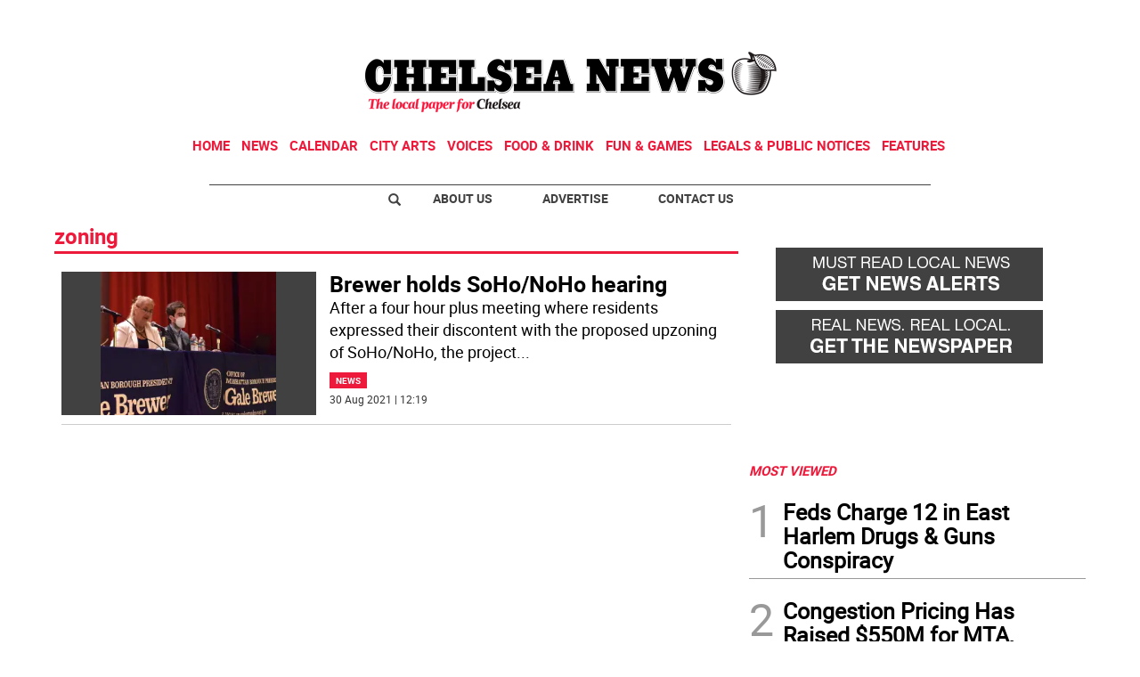

--- FILE ---
content_type: text/html; charset=utf-8
request_url: https://www.google.com/recaptcha/api2/aframe
body_size: 267
content:
<!DOCTYPE HTML><html><head><meta http-equiv="content-type" content="text/html; charset=UTF-8"></head><body><script nonce="XkB5RQa4kM__umSWTRL9vw">/** Anti-fraud and anti-abuse applications only. See google.com/recaptcha */ try{var clients={'sodar':'https://pagead2.googlesyndication.com/pagead/sodar?'};window.addEventListener("message",function(a){try{if(a.source===window.parent){var b=JSON.parse(a.data);var c=clients[b['id']];if(c){var d=document.createElement('img');d.src=c+b['params']+'&rc='+(localStorage.getItem("rc::a")?sessionStorage.getItem("rc::b"):"");window.document.body.appendChild(d);sessionStorage.setItem("rc::e",parseInt(sessionStorage.getItem("rc::e")||0)+1);localStorage.setItem("rc::h",'1768665611118');}}}catch(b){}});window.parent.postMessage("_grecaptcha_ready", "*");}catch(b){}</script></body></html>